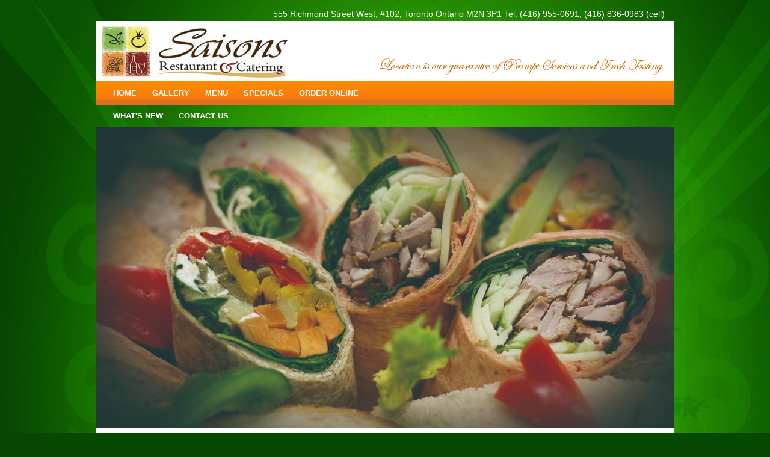

--- FILE ---
content_type: text/html; charset=utf-8
request_url: http://saisonscatering.com/
body_size: 5203
content:
<!DOCTYPE html PUBLIC "-//W3C//DTD XHTML+RDFa 1.0//EN" "http://www.w3.org/MarkUp/DTD/xhtml-rdfa-1.dtd">

<!-- paulirish.com/2008/conditional-stylesheets-vs-css-hacks-answer-neither/ -->
<!--[if lt IE 7]> <html class="no-js ie6 ie" xmlns="http://www.w3.org/1999/xhtml" xml:lang="en" version="XHTML+RDFa 1.0" dir="ltr" 
  xmlns:content="http://purl.org/rss/1.0/modules/content/"
  xmlns:dc="http://purl.org/dc/terms/"
  xmlns:foaf="http://xmlns.com/foaf/0.1/"
  xmlns:og="http://ogp.me/ns#"
  xmlns:rdfs="http://www.w3.org/2000/01/rdf-schema#"
  xmlns:sioc="http://rdfs.org/sioc/ns#"
  xmlns:sioct="http://rdfs.org/sioc/types#"
  xmlns:skos="http://www.w3.org/2004/02/skos/core#"
  xmlns:xsd="http://www.w3.org/2001/XMLSchema#"> <![endif]-->
<!--[if IE 7]>    <html class="no-js ie7 ie" xmlns="http://www.w3.org/1999/xhtml" xml:lang="en" version="XHTML+RDFa 1.0" dir="ltr" 
  xmlns:content="http://purl.org/rss/1.0/modules/content/"
  xmlns:dc="http://purl.org/dc/terms/"
  xmlns:foaf="http://xmlns.com/foaf/0.1/"
  xmlns:og="http://ogp.me/ns#"
  xmlns:rdfs="http://www.w3.org/2000/01/rdf-schema#"
  xmlns:sioc="http://rdfs.org/sioc/ns#"
  xmlns:sioct="http://rdfs.org/sioc/types#"
  xmlns:skos="http://www.w3.org/2004/02/skos/core#"
  xmlns:xsd="http://www.w3.org/2001/XMLSchema#"> <![endif]-->
<!--[if IE 8]>    <html class="no-js ie8 ie" xmlns="http://www.w3.org/1999/xhtml" xml:lang="en" version="XHTML+RDFa 1.0" dir="ltr" 
  xmlns:content="http://purl.org/rss/1.0/modules/content/"
  xmlns:dc="http://purl.org/dc/terms/"
  xmlns:foaf="http://xmlns.com/foaf/0.1/"
  xmlns:og="http://ogp.me/ns#"
  xmlns:rdfs="http://www.w3.org/2000/01/rdf-schema#"
  xmlns:sioc="http://rdfs.org/sioc/ns#"
  xmlns:sioct="http://rdfs.org/sioc/types#"
  xmlns:skos="http://www.w3.org/2004/02/skos/core#"
  xmlns:xsd="http://www.w3.org/2001/XMLSchema#"> <![endif]-->
<!--[if IE 9]>    <html class="no-js ie9 ie" xmlns="http://www.w3.org/1999/xhtml" xml:lang="en" version="XHTML+RDFa 1.0" dir="ltr" 
  xmlns:content="http://purl.org/rss/1.0/modules/content/"
  xmlns:dc="http://purl.org/dc/terms/"
  xmlns:foaf="http://xmlns.com/foaf/0.1/"
  xmlns:og="http://ogp.me/ns#"
  xmlns:rdfs="http://www.w3.org/2000/01/rdf-schema#"
  xmlns:sioc="http://rdfs.org/sioc/ns#"
  xmlns:sioct="http://rdfs.org/sioc/types#"
  xmlns:skos="http://www.w3.org/2004/02/skos/core#"
  xmlns:xsd="http://www.w3.org/2001/XMLSchema#"> <![endif]-->
<!--[if gt IE 9]><!--> <html class="no-js" xmlns="http://www.w3.org/1999/xhtml" xml:lang="en" version="XHTML+RDFa 1.0" dir="ltr" 
  xmlns:content="http://purl.org/rss/1.0/modules/content/"
  xmlns:dc="http://purl.org/dc/terms/"
  xmlns:foaf="http://xmlns.com/foaf/0.1/"
  xmlns:og="http://ogp.me/ns#"
  xmlns:rdfs="http://www.w3.org/2000/01/rdf-schema#"
  xmlns:sioc="http://rdfs.org/sioc/ns#"
  xmlns:sioct="http://rdfs.org/sioc/types#"
  xmlns:skos="http://www.w3.org/2004/02/skos/core#"
  xmlns:xsd="http://www.w3.org/2001/XMLSchema#"> <!--<![endif]-->

<head profile="http://www.w3.org/1999/xhtml/vocab">
  <meta http-equiv="Content-Type" content="text/html; charset=utf-8" />
<meta name="description" content="The best catering in Toronto. Saisons&#039; Restaurant &amp; Catering is a casual restaurant located at the heart of the Toronto financial district; serving quality Canadian-Italian/French cuisine with a touch of Asian influence; as well as, a relaxed, quick service breakfast and lunch facility with more than 3600 square feet of newly renovated premise and upgraded kitchen." />
<meta name="generator" content="Drupal 7 (http://drupal.org)" />
<link rel="shortlink" href="http://saisonscatering.com/home" />
<link rel="canonical" href="http://saisonscatering.com/home" />
  <title>Saisons Restaurant &amp; Catering</title>
  <link type="text/css" rel="stylesheet" href="http://saisonscatering.com/sites/default/files/css/css_pbm0lsQQJ7A7WCCIMgxLho6mI_kBNgznNUWmTWcnfoE.css" media="all" />
<link type="text/css" rel="stylesheet" href="http://saisonscatering.com/sites/default/files/css/css_TsVRTbLFUpEZAfw-_bWPJu840QT523CPjUVJ5MRWfyk.css" media="all" />
<link type="text/css" rel="stylesheet" href="http://saisonscatering.com/sites/default/files/css/css_Lim8SYRf3rx5x9PiooFREotmA0_PJI2DZLI7BfaSazI.css" media="all" />
<link type="text/css" rel="stylesheet" href="http://saisonscatering.com/sites/default/files/css/css_kEkfjtzuVZ3B4uc18M5k-NeIIBhRKaZ02gwxwCTu_1I.css" media="all" />
<link type="text/css" rel="stylesheet" href="http://saisonscatering.com/sites/default/files/css/css_ic4QT8HZSnp2GluL6okX9HhWlgoGpmiCYyXy1_n_iP8.css" media="all" />
      
  <meta name="viewport" content="width=device-width" />
  <meta name="MobileOptimized" content="width" />
  <meta name="apple-mobile-web-app-capable" content="yes" />
    <script type="text/javascript" src="http://saisonscatering.com/misc/jquery.js?v=1.4.4"></script>
<script type="text/javascript" src="http://saisonscatering.com/misc/jquery.once.js?v=1.2"></script>
<script type="text/javascript" src="http://saisonscatering.com/misc/drupal.js?oce172"></script>
<script type="text/javascript" src="http://saisonscatering.com/sites/all/libraries/colorbox/jquery.colorbox-min.js?oce172"></script>
<script type="text/javascript" src="http://saisonscatering.com/sites/all/modules/colorbox/js/colorbox.js?oce172"></script>
<script type="text/javascript" src="http://saisonscatering.com/sites/all/modules/colorbox/styles/default/colorbox_style.js?oce172"></script>
<script type="text/javascript" src="http://saisonscatering.com/sites/all/modules/panels/js/panels.js?oce172"></script>
<script type="text/javascript" src="http://saisonscatering.com/sites/all/libraries/superfish/jquery.hoverIntent.minified.js?oce172"></script>
<script type="text/javascript" src="http://saisonscatering.com/sites/all/libraries/superfish/jquery.bgiframe.min.js?oce172"></script>
<script type="text/javascript" src="http://saisonscatering.com/sites/all/libraries/superfish/superfish.js?oce172"></script>
<script type="text/javascript" src="http://saisonscatering.com/sites/all/libraries/superfish/supersubs.js?oce172"></script>
<script type="text/javascript" src="http://saisonscatering.com/sites/all/libraries/superfish/supposition.js?oce172"></script>
<script type="text/javascript" src="http://saisonscatering.com/sites/all/libraries/superfish/sftouchscreen.js?oce172"></script>
<script type="text/javascript" src="http://saisonscatering.com/sites/all/modules/views_slideshow/js/views_slideshow.js?oce172"></script>
<script type="text/javascript">
<!--//--><![CDATA[//><!--
jQuery(function(){
jQuery('#superfish-1').supersubs({minWidth: 12, maxWidth: 27, extraWidth: 1}).superfish({
animation: {opacity:'show'},
speed: 'fast',
autoArrows: true,
dropShadows: true});
});
//--><!]]>
</script>
<script type="text/javascript">
<!--//--><![CDATA[//><!--
jQuery(function(){
jQuery('#superfish-1').supersubs({minWidth: 12, maxWidth: 27, extraWidth: 1}).superfish({
animation: {opacity:'show'},
speed: 'fast',
autoArrows: true,
dropShadows: true});
});
//--><!]]>
</script>
<script type="text/javascript" src="http://saisonscatering.com/sites/all/themes/fusion/fusion_core/js/script.js?oce172"></script>
<script type="text/javascript">
<!--//--><![CDATA[//><!--
jQuery.extend(Drupal.settings, {"basePath":"\/","pathPrefix":"","ajaxPageState":{"theme":"fusion_starter","theme_token":"8StB1CYlh9-f4H_oXPk8zDrfGyOYK8f_YtaZqtZwn7o","js":{"misc\/jquery.js":1,"misc\/jquery.once.js":1,"misc\/drupal.js":1,"sites\/all\/libraries\/colorbox\/jquery.colorbox-min.js":1,"sites\/all\/modules\/colorbox\/js\/colorbox.js":1,"sites\/all\/modules\/colorbox\/styles\/default\/colorbox_style.js":1,"sites\/all\/modules\/panels\/js\/panels.js":1,"sites\/all\/libraries\/superfish\/jquery.hoverIntent.minified.js":1,"sites\/all\/libraries\/superfish\/jquery.bgiframe.min.js":1,"sites\/all\/libraries\/superfish\/superfish.js":1,"sites\/all\/libraries\/superfish\/supersubs.js":1,"sites\/all\/libraries\/superfish\/supposition.js":1,"sites\/all\/libraries\/superfish\/sftouchscreen.js":1,"sites\/all\/modules\/views_slideshow\/js\/views_slideshow.js":1,"0":1,"1":1,"sites\/all\/themes\/fusion\/fusion_core\/js\/script.js":1},"css":{"modules\/system\/system.base.css":1,"modules\/system\/system.menus.css":1,"modules\/system\/system.messages.css":1,"modules\/system\/system.theme.css":1,"modules\/comment\/comment.css":1,"modules\/field\/theme\/field.css":1,"modules\/node\/node.css":1,"modules\/search\/search.css":1,"modules\/user\/user.css":1,"sites\/all\/modules\/views\/css\/views.css":1,"sites\/all\/modules\/colorbox\/styles\/default\/colorbox_style.css":1,"sites\/all\/modules\/ctools\/css\/ctools.css":1,"sites\/all\/modules\/follow\/follow.css":1,"sites\/all\/modules\/panels\/css\/panels.css":1,"sites\/all\/libraries\/superfish\/css\/superfish.css":1,"sites\/all\/libraries\/superfish\/css\/superfish-vertical.css":1,"sites\/all\/libraries\/superfish\/css\/superfish-navbar.css":1,"sites\/all\/modules\/views_slideshow\/views_slideshow.css":1,"sites\/all\/modules\/panels\/plugins\/layouts\/flexible\/flexible.css":1,"public:\/\/ctools\/css\/752583b4295aa05494b705ac51611114.css":1,"public:\/\/fusion\/fusion_starter.responsive.grid.css":1,"sites\/all\/themes\/fusion\/fusion_core\/css\/fusion-style.css":1,"sites\/all\/themes\/fusion\/fusion_core\/css\/fusion-typography.css":1,"sites\/all\/themes\/fusion\/fusion_core\/skins\/core\/fusion-core-skins.css":1,"sites\/all\/themes\/fusion\/fusion_starter\/css\/fusion-starter-style.css":1,"public:\/\/css_injector\/css_injector_2.css":1,"public:\/\/css_injector\/css_injector_4.css":1,"public:\/\/css_injector\/css_injector_5.css":1,"public:\/\/css_injector\/css_injector_6.css":1,"public:\/\/css_injector\/css_injector_7.css":1,"public:\/\/css_injector\/css_injector_8.css":1,"public:\/\/css_injector\/css_injector_9.css":1,"public:\/\/css_injector\/css_injector_11.css":1,"public:\/\/css_injector\/css_injector_12.css":1,"public:\/\/css_injector\/css_injector_13.css":1,"public:\/\/css_injector\/css_injector_14.css":1,"public:\/\/css_injector\/css_injector_15.css":1,"public:\/\/css_injector\/css_injector_16.css":1,"public:\/\/css_injector\/css_injector_17.css":1,"public:\/\/css_injector\/css_injector_18.css":1,"public:\/\/css_injector\/css_injector_19.css":1,"public:\/\/css_injector\/css_injector_20.css":1,"public:\/\/css_injector\/css_injector_21.css":1,"public:\/\/css_injector\/css_injector_22.css":1,"public:\/\/css_injector\/css_injector_23.css":1,"public:\/\/css_injector\/css_injector_24.css":1,"public:\/\/css_injector\/css_injector_25.css":1,"public:\/\/css_injector\/css_injector_26.css":1,"public:\/\/css_injector\/css_injector_27.css":1,"public:\/\/css_injector\/css_injector_28.css":1,"public:\/\/css_injector\/css_injector_29.css":1,"public:\/\/css_injector\/css_injector_30.css":1}},"colorbox":{"transition":"elastic","speed":"350","opacity":"0.85","slideshow":true,"slideshowAuto":false,"slideshowSpeed":"2500","slideshowStart":"start slideshow","slideshowStop":"stop slideshow","current":"{current} of {total}","previous":"\u00ab Prev","next":"Next \u00bb","close":"Close","overlayClose":true,"maxWidth":"98%","maxHeight":"98%","initialWidth":"300","initialHeight":"250","fixed":true,"scrolling":true},"jcarousel":{"ajaxPath":"\/jcarousel\/ajax\/views"}});
//--><!]]>
</script>
</head>
<body id="pid-home" class="html front not-logged-in no-sidebars page-home panels font-size-13 grid-type-responsive grid-width-12" >
  <div id="skip-link">
    <a href="#main-content-area">Skip to main content area</a>
  </div>
  
<!-- page-top region -->
  <div id="page-top" class="region region-page-top page-top">
    <div id="page-top-inner" class="page-top-inner inner">
          </div><!-- /page-top-inner -->
  </div><!-- /page-top -->
  
  <div id="page" class="page">
    <div id="page-inner" class="page-inner">
      
<!-- header-top region -->
<div id="header-top-wrapper" class="header-top-wrapper full-width clearfix">
  <div id="header-top" class="region region-header-top header-top  grid12-12">
    <div id="header-top-inner" class="header-top-inner inner">
      <div id="block-block-2" class="block block-block fusion-right-content first last odd">
  <div class="gutter inner clearfix">
            
    <div class="content clearfix">
      <p>555 Richmond Street West, #102, Toronto Ontario M2N 3P1 Tel: (416) 955-0691, (416) 836-0983 (cell)</p>
    </div>
  </div><!-- /block-inner -->
</div><!-- /block -->
    </div><!-- /header-top-inner -->
  </div><!-- /header-top -->
</div><!-- /header-top-wrapper -->

      <!-- header-group region: width = grid_width -->
      <div id="header-group-wrapper" class="header-group-wrapper full-width clearfix">
        <div id="header-group" class="header-group region grid12-12">
          <div id="header-group-inner" class="header-group-inner inner clearfix">

                        <div id="header-site-info" class="header-site-info clearfix">
              <div id="header-site-info-inner" class="header-site-info-inner gutter">
                                <div id="logo">
                  <a href="/" title="Home"><img src="http://saisonscatering.com/sites/default/files/SaisonsLogo_2.jpg" alt="Home" /></a>
                </div>
                                              </div><!-- /header-site-info-inner -->
            </div><!-- /header-site-info -->
            
                        
<!-- main-menu region -->
<div id="main-menu-wrapper" class="main-menu-wrapper full-width clearfix">
  <div id="main-menu" class="region region-main-menu main-menu  grid12-12">
    <div id="main-menu-inner" class="main-menu-inner inner">
      <div id="block-superfish-1" class="block block-superfish grid12-7 first last odd">
  <div class="gutter inner clearfix">
            
    <div class="content clearfix">
      <ul id="superfish-1" class="sf-menu main-menu sf-horizontal sf-style-none sf-total-items-7 sf-parent-items-1 sf-single-items-6"><li id="menu-218-1" class="first odd sf-item-1 sf-depth-1 sf-no-children"><a href="/" title="" class="sf-depth-1  active">Home</a></li><li id="menu-568-1" class="middle even sf-item-2 sf-depth-1 sf-no-children"><a href="/gallery" title="" class="sf-depth-1 ">Gallery</a></li><li id="menu-626-1" class="middle odd sf-item-3 sf-depth-1 sf-total-children-2 sf-parent-children-0 sf-single-children-2 menuparent"><span title="" class="sf-depth-1  menuparent nolink">Menu</span><ul><li id="menu-659-1" class="first odd sf-item-1 sf-depth-2 sf-no-children"><a href="/catering-menu" title="" class="sf-depth-2 ">Catering</a></li><li id="menu-627-1" class="last even sf-item-2 sf-depth-2 sf-no-children"><a href="/lunch-menu" title="" class="sf-depth-2 ">Lunch</a></li></ul></li><li id="menu-518-1" class="middle even sf-item-4 sf-depth-1 sf-no-children"><a href="/specials" title="" class="sf-depth-1 ">Specials</a></li><li id="menu-731-1" class="middle odd sf-item-5 sf-depth-1 sf-no-children"><a href="https://www.ritual.co/order/saisons-restaurant-catering-richmond-public-toronto/0479" title="Order Online for Pickup &amp; Delivery." class="sf-depth-1 ">Order Online</a></li><li id="menu-473-1" class="middle even sf-item-6 sf-depth-1 sf-no-children"><a href="/news" title="" class="sf-depth-1 ">What&#039;s New</a></li><li id="menu-508-1" class="last odd sf-item-7 sf-depth-1 sf-no-children"><a href="/contact" title="" class="sf-depth-1 ">Contact Us</a></li></ul>    </div>
  </div><!-- /block-inner -->
</div><!-- /block -->
    </div><!-- /main-menu-inner -->
  </div><!-- /main-menu -->
</div><!-- /main-menu-wrapper -->
          </div><!-- /header-group-inner -->
        </div><!-- /header-group -->
      </div><!-- /header-group-wrapper -->

      
      <!-- main region: width = grid_width -->
      <div id="main-wrapper" class="main-wrapper full-width clearfix">
        <div id="main" class="main region grid12-12">
          <div id="main-inner" class="main-inner inner clearfix">
            
            <!-- main group: width = grid_width - sidebar_first_width -->
            <div id="main-group" class="main-group region nested grid12-12">
              <div id="main-group-inner" class="main-group-inner inner">
                
                <div id="main-content" class="main-content region nested">
                  <div id="main-content-inner" class="main-content-inner inner">
                    <!-- content group: width = grid_width - sidebar_first_width - sidebar_second_width -->
                    <div id="content-group" class="content-group region nested grid12-12">
                      <div id="content-group-inner" class="content-group-inner inner">
                                                
                        <div id="content-region" class="content-region region nested">
                          <div id="content-region-inner" class="content-region-inner inner">
                            <a id="main-content-area"></a>
                                                                                                                                                                                                                                  
<!-- content region -->
  <div id="content" class="region region-content content nested grid12-12">
    <div id="content-inner" class="content-inner inner">
      <div id="block-system-main" class="block block-system first last odd">
  <div class="gutter inner clearfix">
            
    <div class="content clearfix">
      <div class="panel-flexible panels-flexible-5 clearfix" >
<div class="panel-flexible-inside panels-flexible-5-inside">
<div class="panels-flexible-region panels-flexible-region-5-center panels-flexible-region-first panels-flexible-region-last">
  <div class="inside panels-flexible-region-inside panels-flexible-region-5-center-inside panels-flexible-region-inside-first panels-flexible-region-inside-last">
<div class="panel-pane pane-node" >
  <div class="inner">
    
    
    
    <div class="pane-content content">
      <div id="node-118" class="node node-highlight-image odd full-node clearfix" about="/node/118" typeof="sioc:Item foaf:Document">
  
        <h2 property="dc:title" datatype=""><a href="/node/118"></a></h2>
    
  
      <div id="node-top" class="node-top region nested">
          </div>
    
  <div class="content">
    <div class="field field-name-field-image field-type-image field-label-hidden"><div class="field-items"><div class="field-item even"><img typeof="foaf:Image" src="http://saisonscatering.com/sites/default/files/rolls1.jpg" width="960" height="500" alt="" /></div></div></div>  </div>

  
  
      <div id="node-bottom" class="node-bottom region nested">
          </div>
    
</div>
    </div>

    
      </div>
</div><div class="panel-separator"></div><div class="panel-pane pane-node" >
  <div class="inner">
    
          <h2 class="pane-title block-title">Welcome to Saisons Restaurant &amp; Catering</h2>
    
    
    <div class="pane-content content">
      <div id="node-22" class="node node-page even full-node clearfix" about="/node/22" typeof="foaf:Document">
  
        <h2 property="dc:title" datatype=""><a href="/node/22"></a></h2>
    
  
      <div id="node-top" class="node-top region nested">
          </div>
    
  <div class="content">
    <div class="field field-name-body field-type-text-with-summary field-label-hidden"><div class="field-items"><div class="field-item even" property="content:encoded"><p>Saisons' Restaurant &amp; Catering is a casual restaurant located at the heart of the Toronto financial district; serving quality Canadian-Italian/French cuisine with a touch of Asian influence; as well as, a relaxed, quick service breakfast and lunch facility with more than 3600 square feet of newly renovated premise and upgraded kitchen.</p>
<p>Catering is one of the major parts of the business with our high-profile clients literally above us.</p>
<h3><span style="font-size: medium;"><em>Location is our guarantee of “Prompt Services and Fresh Tasting".</em></span></h3>
<p><span style="font-size: medium;"></span></p>
<p class="MsoNormal">Please <a href="contact">contact us</a> to place your catering order or subscribe to our daily lunch menu mailing list.</p>
<p><span style="font-size: medium;"></span></p>
</div></div></div>  </div>

  
  
      <div id="node-bottom" class="node-bottom region nested">
          </div>
    
</div>
    </div>

    
      </div>
</div>  </div>
</div>
</div>
</div>
    </div>
  </div><!-- /block-inner -->
</div><!-- /block -->
    </div><!-- /content-inner -->
  </div><!-- /content -->
                                                      </div><!-- /content-region-inner -->
                        </div><!-- /content-region -->

                      </div><!-- /content-group-inner -->
                    </div><!-- /content-group -->
                                      </div><!-- /main-content-inner -->
                </div><!-- /main-content -->

                              </div><!-- /main-group-inner -->
            </div><!-- /main-group -->
          </div><!-- /main-inner -->
        </div><!-- /main -->
      </div><!-- /main-wrapper -->

            
<!-- footer region -->
<div id="footer-wrapper" class="footer-wrapper full-width clearfix">
  <div id="footer" class="region region-footer footer  grid12-12">
    <div id="footer-inner" class="footer-inner inner">
      <div id="block-block-1" class="block block-block first last odd">
  <div class="gutter inner clearfix">
            
    <div class="content clearfix">
      <div id="footer">
<p><strong>Saisons Restaurant &amp; Catering</strong></p>
<p>555 Richmond Street West, #102 Toronto Ontario M2N 3P1 Tel: (416) 955-0691, (416) 836-0983 (cell)</p>
</div>
    </div>
  </div><!-- /block-inner -->
</div><!-- /block -->
    </div><!-- /footer-inner -->
  </div><!-- /footer -->
</div><!-- /footer-wrapper -->
    </div><!-- /page-inner -->
  </div><!-- /page -->
  </body>
</html>


--- FILE ---
content_type: text/css
request_url: http://saisonscatering.com/sites/default/files/css/css_kEkfjtzuVZ3B4uc18M5k-NeIIBhRKaZ02gwxwCTu_1I.css
body_size: 5254
content:
html,body,div,span,p,dl,dt,dd,ul,ol,li,h1,h2,h3,h4,h5,h6,form,fieldset,input,textarea{margin:0;padding:0;}img,abbr,acronym{border:0;}p{margin:1em 0;}h1,h2,h3,h4,h5,h6{margin:0 0 0.5em 0;}ul,ol,dd{margin-bottom:1.5em;margin-left:2em;}li ul,li ol{margin-bottom:0;}ul{list-style-type:disc;}ol{list-style-type:decimal;}a{margin:0;padding:0;text-decoration:none;}a:link,a:visited{}a:hover,a:focus,a:active{text-decoration:underline;}blockquote{}hr{height:1px;border:1px solid gray;}table{border-spacing:0;width:100%;}caption{text-align:left;}th{margin:0;padding:0 10px 0 0;}th.active img{display:inline;}thead th{padding-right:10px;}td{margin:0;padding:3px;}td.block{border:none;float:none;margin:0;}tr.drag td,tr.drag-previous td{background:#FFFFDD;color:#000;}#skip-link a,#skip-link a:hover,#skip-link a:visited{height:1px;left:0px;overflow:hidden;position:absolute;top:-500px;width:1px;}#skip-link a:active,#skip-link a:focus{background-color:#fff;color:#000;height:auto;padding:5px 10px;position:absolute;top:0;width:auto;z-index:99;}#skip-link a:hover{text-decoration:none;}.hide{display:none;visibility:hidden;}.left{float:left;}.right{float:right;}.clear{clear:both;}.clearfix:after,.clearfix .inner:after{clear:both;content:".";display:block;font-size:0;height:0;line-height:0;overflow:auto;visibility:hidden;}.ie6 .clearfix,.ie6 .clearfix .inner{display:block;height:1%;}.ie7 .clearfix,.ie7 .clearfix .inner{zoom:1;}.page,.region{margin:0 auto;}div.full-width{width:100%;}.nested{float:left;margin:0;width:100%;}.ie6 .block,.ie6 .nested{display:inline;}.sidebars-both-first .content-group{float:right;}.sidebars-both-last .sidebar-first{float:right;}.ie6 .grid-type-fluid .sidebar-first-inner,.ie6 .grid-type-fluid .sidebar-second-inner{zoom:1;}.ie6 .grid-type-fluid .block{height:1%;}.ie7 .grid-type-fluid .block-wrapper{height:1%;}#header-site-info{width:auto;}#site-name-wrapper{float:left;}#slogan{display:block;}#site-name a:link,#site-name a:visited,#site-name a:hover,#site-name a:active{text-decoration:none;}#site-name a{outline:0;}.node-bottom{margin:1.5em 0 0 0;}#header-top-wrapper,#header-group-wrapper,#main-menu-wrapper,#preface-top-wrapper,#main-wrapper,#preface-bottom,#content-region,#postscript-top,#postscript-bottom-wrapper,#footer-wrapper{clear:both;}.ie6 div#content-tabs,.ie6 div#content-tabs ul.primary,.ie6 div#content-tabs ul.secondary{display:block;float:none;height:1%;}.item-list ul li{margin:0;}.block ul,.block ol{margin-left:2em;padding:0;}.ie6 .block ol,.ie7 .block ol{margin-left:2em;}.content-inner ul,.content-inner ol{margin-bottom:1.5em;}.content-inner li ul,.content-inner li ol{margin-bottom:0;}.block ul.links{margin-left:0;}ul.menu li,ul.links li{margin:0;padding:0;}.region-main-menu ul{margin-bottom:0;}#main-menu .block-menu h2.block-title{height:0;overflow:hidden;position:absolute;}.region-main-menu ul.menu ul{display:none;}.region-main-menu ul{margin-left:0;}.region-main-menu ul li{float:left;list-style:none;position:relative;}.region-main-menu ul li a,.region-main-menu ul li .nolink{display:block;padding:0.75em 1em;text-decoration:none;}.region-main-menu ul li .nolink{cursor:default;}.region-main-menu ul li:hover,.region-main-menu ul li.sfHover,.region-main-menu ul a:focus,.region-main-menu ul a:hover,.region-main-menu ul a:active{outline:0;}.ie6 .main-menu,.ie7 .main-menu{z-index:20;}.ie7 .main-menu .main-menu-inner{position:static;}.fusion-clear{clear:both;}div.fusion-right{float:right;}div.fusion-center{float:none;margin-left:auto;margin-right:auto;}.fusion-center-content .inner{text-align:center;}.fusion-center-content .inner ul.menu{display:inline-block;text-align:center;}.ie6 .fusion-center-content .inner ul.menu,.ie7 .fusion-center-content .inner ul.menu{display:inline-block;}.ie6 .fusion-center-content .inner ul.menu,.ie7 .fusion-center-content .inner ul.menu{display:inline;}.fusion-center-content #user-login-form{text-align:center;}.fusion-right-content .inner{text-align:right;}.fusion-right-content #user-login-form{text-align:right;}.fusion-callout .inner{font-weight:bold;}.fusion-padding .inner{padding:30px;}.fusion-border .inner{border-width:1px;border-style:solid;padding:10px;}.fusion-inline-menu .inner ul.menu{margin-left:0;}.fusion-inline-menu .inner ul.menu li{border-right-style:solid;border-right-width:1px;display:inline;margin:0;padding:0;white-space:nowrap;}.fusion-inline-menu .inner ul.menu li a{padding:0 8px 0 5px;}.fusion-inline-menu .inner ul li.last{border:none;}.fusion-inline-menu .inner ul li.expanded ul{display:none;}.fusion-multicol-menu .inner ul{margin-left:0;text-align:left;}.fusion-multicol-menu .inner ul li{border-right:none;display:block;font-weight:bold;}.fusion-multicol-menu .inner ul li.last{border-right:none;}.fusion-multicol-menu .inner ul li.last a{padding-right:0;}.fusion-multicol-menu .inner ul li.expanded,.fusion-multicol-menu .inner ul li.leaf{float:left;list-style-image:none;margin-left:50px;}.fusion-multicol-menu .inner ul.menu li.first{margin-left:0;}.fusion-multicol-menu .inner ul li.expanded li.leaf{float:none;margin-left:0;}.fusion-multicol-menu .inner ul li.expanded ul{display:block;margin-left:0;}.fusion-multicol-menu .inner ul li.expanded ul li{border:none;margin-left:0;text-align:left;}.fusion-multicol-menu .inner ul.menu li ul.menu li{font-weight:normal;}.fusion-2-col-list .inner .item-list ul li,.fusion-2-col-list .inner ul.menu li{float:left;width:50%;}.fusion-3-col-list .inner .item-list ul li,.fusion-3-col-list .inner ul.menu li{float:left;width:33%;}.fusion-2-col-list .inner .item-list ul.pager li,.fusion-3-col-list .inner .item-list ul.pager li{float:none;width:auto;}.fusion-list-bottom-border .inner ul li{list-style:none;list-style-type:none;list-style-image:none;}.fusion-list-bottom-border .inner ul li,.fusion-list-bottom-border .view-content div.views-row{padding:0 0 0 10px;border-bottom-style:solid;border-bottom-width:1px;line-height:216.7%;}.fusion-list-bottom-border .inner ul{margin:0;}.fusion-list-bottom-border .inner ul li ul{border-bottom-style:solid;border-bottom-width:1px;}.fusion-list-bottom-border .inner ul li ul li.last{border-bottom-style:solid;border-bottom-width:1px;margin-bottom:-1px;margin-top:-1px;}.fusion-list-vertical-spacing .inner ul,.fusion-list-vertical-spacing div.views-row-first{margin-left:0;margin-top:10px;}.fusion-list-vertical-spacing .inner ul li,.fusion-list-vertical-spacing div.views-row{line-height:133.3%;margin-bottom:10px;padding:0;}.fusion-list-vertical-spacing .inner ul li{list-style:none;list-style-image:none;list-style-type:none;}.fusion-list-vertical-spacing .inner ul li ul{margin-left:10px;}.fusion-bold-links .inner a{font-weight:bold;}ul.pager{margin:20px 0;}ul.pager li{margin:0;white-space:nowrap;}ul.pager a,ul.pager li.pager-current{border-style:solid;border-width:1px;padding:3px 6px 2px 6px;text-decoration:none;}ul.pager a:link,ul.pager a:visited{color:inherit;}ul.pager a:hover,ul.pager a:active,ul.pager a:focus{border-style:solid;border-width:1px;}ul.pager span.pager-ellipsis{padding:0 4px;}.item-list .pager li{padding:0;}.form-text{padding:2px;}form input.form-submit{cursor:pointer;font-weight:bold;margin:2px;padding:3px 5px;}form input.form-submit:hover{cursor:pointer;}fieldset{margin:15px 0;padding:10px;}html.js fieldset.collapsed{margin-bottom:15px;}.ie6 form fieldset legend,.ie7 form fieldset legend{display:inline-block !important;}textarea,.form-item input,.form-item select,#content-region input.form-text{max-width:95%;}html.js textarea{max-width:100%;}fieldset.collapsible .resizable-textarea textarea{max-width:101.5%;}fieldset.collapsible .resizable-textarea .grippie{width:101%;}.form-item select#edit-theme{max-width:none;}.block-region{background-color:#F3F3F3;border:3px dashed #CCCCCC;color:#555555;font-weight:bold;margin:1px;padding:3px;text-align:center;text-shadow:1px 1px #FDFDFD;text-transform:uppercase;-moz-border-radius:5px;-webkit-border-radius:5px;}.page-admin-structure-block-demo div.content-help-inner div.help{background-color:transparent;}.page-admin-structure-block-demo div.content-help div.help{border-width:0;padding:0;}#user-login-form{text-align:left;}#user-login-form .item-list{margin-top:1em;}#user-login-form .item-list ul{margin-left:0;}#user-login-form div.item-list ul li{list-style-type:none;margin:0;}#user-login-form li.openid-link a,#user-login li.openid-link a{background-position:0 0;padding:0 0 0 20px;}html.ie6 #user-login-form li.openid-processed,html.ie6 #user-login li.openid-processed{padding-left:6px;}.fusion-horiz-login#block-user-login{margin:20px 0 10px 0;position:relative;}html.js .fusion-horiz-login#block-user-login{margin-top:10px;}.fusion-horiz-login#block-user-login h2.title{display:none;}.fusion-horiz-login#block-user-login #user-login-form div.form-item,.fusion-horiz-login#block-user-login #user-login-form input.form-submit,.fusion-horiz-login#block-user-login .item-list{float:left;margin:0 10px 0 0;text-align:left;}.fusion-horiz-login#block-user-login #user-login-form input.form-submit{padding:2px 15px;text-align:center;}.ie6 .fusion-horiz-login #block-user-login #user-login-form input.form-submit{padding:0 7px;position:relative;}.ie7 .fusion-horiz-login #block-user-login #user-login-form input.form-submit{padding:0 7px;}.fusion-horiz-login#block-user-login #user-login-form div.form-item{width:115px;}.fusion-horiz-login#block-user-login #user-login-form label{margin:-20px 0 0 2px;}.ie6 .fusion-horiz-login #block-user-login #user-login-form label,.ie7 .fusion-horiz-login #block-user-login #user-login-form label{position:relative;}html.js .fusion-horiz-login#block-user-login #user-login-form label{display:block;font-weight:normal;margin:0 0 0 7px;position:absolute;}.fusion-horiz-login#block-user-login #user-login-form input.form-text{border-width:1px;padding:1px;width:125px;}.fusion-horiz-login#block-user-login .item-list{margin-top:-1px;}.fusion-horiz-login#block-user-login .item-list ul{margin:0;padding:0;}.ie6 .fusion-horiz-login #block-user-login .item-list ul,.ie7 .fusion-horiz-login #block-user-login .item-list ul{list-style-position:outside;}.fusion-horiz-login#block-user-login .item-list li{list-style:none;margin:0;}.fusion-horiz-login#block-user-login .item-list li a{text-decoration:none;}.fusion-horiz-login#block-user-login .item-list li a:hover,.fusion-horiz-login#block-user-login .item-list li a:focus{text-decoration:underline;}.fusion-horiz-login#block-user-login #user-login-form li.openid-link,.fusion-horiz-login#block-user-login #user-login-form li.user-link{background:none;padding:6px 0 0 0;}.fusion-horiz-login#block-user-login #user-login-form div#edit-openid-identifier-wrapper{margin:0 10px 0 0;width:145px;}.ie6 .fusion-horiz-login #block-user-login #edit-openid-identifier-wrapper,.ie7 .fusion-horiz-login #block-user-login #edit-openid-identifier-wrapper{position:relative;}.fusion-horiz-login#block-user-login #user-login-form input#edit-openid-identifier.form-text{width:135px;}html.js .fusion-horiz-login#block-user-login #user-login-form div#edit-openid-identifier-wrapper label{padding-left:18px;}.fusion-horiz-login#block-user-login #edit-openid-identifier-wrapper .description{padding-right:5px;text-align:right;}.ie6 .fusion-horiz-login #block-user-login #edit-openid-identifier-wrapper .description,.ie7 .fusion-horiz-login #block-user-login #edit-openid-identifier-wrapper .description{right:3px;position:absolute;top:20px;}.block{float:left;margin-bottom:1.5em;width:100%;}#node-top .gutter,#node-bottom .gutter{margin-left:0;margin-right:0;}div.node{margin-bottom:1.5em;}a.feed-icon img,ul.links img,th img{border:0;margin:0 5px;}#content-content .node ul.links li.comment_forbidden a{padding-right:0;}div.comment{margin:15px 0;}div.comment h3.title{font-weight:bold;margin:0 0 5px 0;}div.comment div.links a,div.comment ul.links a{text-align:right;}.comment-folded{margin:1em 0 1em 1em;}.comment-folded .subject{font-weight:bold;padding-right:5px;text-transform:uppercase;}.comment-folded .subject a{font-style:normal;text-transform:none;font-weight:normal;}.signature{border-top-style:solid;border-top-width:1px;margin:10px 0;padding:0;}.profile{clear:none;margin:12px 0;}.profile h2.title{margin-top:15px;border-bottom:1px solid;}.profile dt{float:left;margin-bottom:-10px;margin-right:5px;padding:0 5px;text-align:left;width:185px;}#forum .description{margin:5px;}#forum td.created,#forum td.posts,#forum td.topics,#forum td.last-reply,#forum td.replies,#forum td.pager{white-space:nowrap;}#forum td.posts,#forum td.topics,#forum td.replies,#forum td.pager{text-align:center;}.forum-topic-navigation{padding:10px 0 0 30px;border-bottom-style:solid;border-bottom-width:1px;border-top-style:solid;border-top-width:1px;text-align:center;padding:5px;}.forum-topic-navigation .topic-previous{text-align:right;float:left;width:46%;}.forum-topic-navigation .topic-next{text-align:left;float:right;width:46%;}.book-navigation .menu{border-top-style:solid;border-top-width:1px;padding:10px 0 0 30px;}.book-navigation .page-links{border-bottom-style:solid;border-bottom-width:1px;border-top-style:solid;border-top-width:1px;text-align:center;padding:5px;}div.content-messages div.messages,div.content-help div.help{border:none;border-top:solid 6px;border-bottom:solid 6px;font-weight:bold;margin-bottom:1.5em;padding:14px 14px 14px 37px;}div.content-messages-inner div.status{background-color:#EAF8E4;border-color:#8DC478;color:#3E642F;}div.content-messages-inner div.warning{background:#FFFFDD;border-color:#EED300;color:#745500;}div.content-messages-inner div.error{background-color:#FFF2F2;border-color:#CC0000;color:#B20000;}.help,div.content-help-inner div.help{background-color:#E4EEF8;border-color:#57718A;color:#292929;}div.messages ul,div.content-help .help ul{list-style-position:inside;}div.messages a:link,div.messages a:visited,.help a:link,.help a:visited,.help .more-help-link a:link,.help .more-help-link a:visited{color:#333;text-decoration:underline;}div.messages a:hover,div.messages a:active,.help a:hover,.help a:active,.help .more-help-link a:hover,.help .more-help-link a:active,div.messages em{color:#333;text-decoration:none;}#content-region ul.tips li{background:transparent;list-style:disc;list-style-image:none;list-style-position:inside;}.in-maintenance .page #logo{float:none;}.in-maintenance .page .header-site-info{margin-bottom:10px;margin-top:10px;}.db-offline .page .header-group-inner,.db-offline .page .main-inner{padding-left:10px;padding-right:10px;}.block-poll .poll div.title{font-weight:bold;margin-bottom:10px;}.view{margin:0;}.views-edit-view input,.views-edit-view textarea{max-width:95%;}.block-wrapper .block-views .views-row-last .node{margin-bottom:0;}.vertical-tabs{margin-left:0;}.vertical-tabs-list{border:none;left:-1.5em;}.vertical-tabs ul li{border-left:none;list-style-image:none;}.vertical-tabs ul li.last{border-bottom:none;}.vertical-tabs-list li a:link,.vertical-tabs-list li a:visited,.vertical-tabs-list li a:hover,.vertical-tabs-list li a:active{background-color:transparent;background-image:none;border:none;}.quicktabs .block{float:none;}
body{font-family:Arial,Helvetica,Verdana,"Bitstream Vera Sans",sans-serif;font-size:81.25%;line-height:150%;}.form-text{font-family:Arial,Helvetica,Verdana,"Bitstream Vera Sans",sans-serif;}h1{font-size:180%;}h2{font-size:142.85%;}h3{font-size:114.28%;}h4{font-size:100%;}h5{font-size:90%;}h6{font-size:80%;}#footer{font-size:95%;}.submitted,.terms{font-size:95%;}.terms{line-height:130%;}.node .read-more,.node .more-link,.node .links{font-size:95%;}div.comment div.links a,div.comment ul.links a{font-size:90%;}.signature{font-size:91.6%;}.breadcrumbs{font-size:90%;line-height:100%;}ul.pager{font-size:90%;line-height:150%;}ul.pager li{line-height:250%;}li,li.leaf,ul.menu li,.item-list ul li{line-height:150%;}.form-submit{font-size:80%;}.form-item .description{font-size:95%;line-height:130%;}.block-region{font-size:130%;}#content-tabs ul.primary li a:link,#content-tabs ul.primary li a:visited{font-size:110%;line-height:120%;}#content-tabs ul.secondary li a:link,#content-tabs ul.secondary li a:visited{font-size:100%;line-height:110%;}.block-poll .poll div.title{font-size:120%;}#forum .description{font-size:90%;}.fusion-callout .inner{font-size:150%;}.fusion-multicol-menu .inner ul li{font-size:115%;}.fusion-multicol-menu .inner ul li.expanded ul{font-size:75%;}.fusion-multicol-menu .inner ul li.expanded ul li ul{font-size:85%;}.fusion-horiz-login#block-user-login #user-login-form label{font-size:90%;}html.js .fusion-horiz-login#block-user-login #user-login-form label{font-size:85%;}.fusion-horiz-login#block-user-login .item-list li{font-size:95%;line-height:105%;}.fusion-horiz-login#block-user-login #edit-openid-identifier-wrapper .description{font-size:80%;}.font-size-10{font-size:62.5%;}.font-size-11{font-size:68.75%;}.font-size-12{font-size:75%;}.font-size-13{font-size:81.25%;}.font-size-14{font-size:87.5%;}.font-size-15{font-size:93.75%;}.font-size-16{font-size:100%;}.font-size-17{font-size:106.25%;}.font-size-18{font-size:112.5%;}#edit-theme-font-size-font-size-10-wrapper label{font-size:10px;}#edit-theme-font-size-font-size-11-wrapper label{font-size:11px;}#edit-theme-font-size-font-size-12-wrapper label{font-size:12px;}#edit-theme-font-size-font-size-13-wrapper label{font-size:13px;}#edit-theme-font-size-font-size-14-wrapper label{font-size:14px;}#edit-theme-font-size-font-size-15-wrapper label{font-size:15px;}#edit-theme-font-size-font-size-16-wrapper label{font-size:16px;}#edit-theme-font-size-font-size-17-wrapper label{font-size:17px;}#edit-theme-font-size-font-size-18-wrapper label{font-size:18px;}.font-family-sans-serif-sm,.font-family-sans-serif-sm .form-text{font-family:Arial,Helvetica,"Nimbus Sans L",FreeSans,sans-serif;}.font-family-sans-serif-lg,.font-family-sans-serif-lg .form-text{font-family:Verdana,Geneva,Arial,Helvetica,sans-serif;}.font-family-serif-sm,.font-family-serif-sm .form-text{font-family:Garamond,Perpetua,"Nimbus Roman No9 L","Times New Roman",serif;}.font-family-serif-lg,.font-family-serif-lg .form-text{font-family:Baskerville,Georgia,Palatino,"Palatino Linotype","Book Antiqua","URW Palladio L",serif;}.font-family-myriad,.font-family-myriad .form-text{font-family:"Myriad Pro",Myriad,"Trebuchet MS",Arial,Helvetica,sans-serif;}.font-family-lucida,.font-family-lucida .form-text{font-family:"Lucida Sans","Lucida Grande","Lucida Sans Unicode",Verdana,Geneva,sans-serif;}.font-family-tahoma,.font-family-tahoma .form-text{font-family:Tahoma,Arial,Verdana,sans-serif;}
.fusion-clear{clear:both;}div.fusion-right{float:right;}div.fusion-center{float:none;margin-left:auto;margin-right:auto;}.fusion-center-content .inner{text-align:center;}.fusion-center-content .inner ul.menu{display:inline-block;text-align:center;}.fusion-center-content #user-login-form{text-align:center;}.fusion-right-content .inner{text-align:right;}.fusion-right-content #user-login-form{text-align:right;}.fusion-callout .inner{font-weight:bold;}.fusion-padding .inner{padding:30px;}.fusion-border .inner{border-width:1px;border-style:solid;padding:10px;}.fusion-inline-menu .inner ul.menu{margin-left:0;}.fusion-inline-menu .inner ul.menu li{border-right-style:solid;border-right-width:1px;display:inline;margin:0;padding:0;white-space:nowrap;}.fusion-inline-menu .inner ul.menu li a{padding:0 8px 0 5px;}.fusion-inline-menu .inner ul li.last{border:none;}.fusion-inline-menu .inner ul li.expanded ul{display:none;}.fusion-multicol-menu .inner ul{margin-left:0;text-align:left;}.fusion-multicol-menu .inner ul li{border-right:none;display:block;font-weight:bold;}.fusion-multicol-menu .inner ul li.last{border-right:none;}.fusion-multicol-menu .inner ul li.last a{padding-right:0;}.fusion-multicol-menu .inner ul li.expanded,.fusion-multicol-menu .inner ul li.leaf{float:left;list-style-image:none;margin-left:50px;}.fusion-multicol-menu .inner ul.menu li.first{margin-left:0;}.fusion-multicol-menu .inner ul li.expanded li.leaf{float:none;margin-left:0;}.fusion-multicol-menu .inner ul li.expanded ul{display:block;margin-left:0;}.fusion-multicol-menu .inner ul li.expanded ul li{border:none;margin-left:0;text-align:left;}.fusion-multicol-menu .inner ul.menu li ul.menu li{font-weight:normal;}.fusion-2-col-list .inner .item-list ul li,.fusion-2-col-list .inner ul.menu li{float:left;width:50%;}.fusion-3-col-list .inner .item-list ul li,.fusion-3-col-list .inner ul.menu li{float:left;width:33%;}.fusion-2-col-list .inner .item-list ul.pager li,.fusion-3-col-list .inner .item-list ul.pager li{float:none;width:auto;}.fusion-list-bottom-border .inner ul li{list-style:none;list-style-type:none;list-style-image:none;}.fusion-list-bottom-border .inner ul li,.fusion-list-bottom-border .view-content div.views-row{padding:0 0 0 10px;border-bottom-style:solid;border-bottom-width:1px;line-height:216.7%;}.fusion-list-bottom-border .inner ul{margin:0;}.fusion-list-bottom-border .inner ul li ul{border-bottom-style:solid;border-bottom-width:1px;}.fusion-list-bottom-border .inner ul li ul li.last{border-bottom-style:solid;border-bottom-width:1px;margin-bottom:-1px;margin-top:-1px;}.fusion-list-vertical-spacing .inner ul,.fusion-list-vertical-spacing div.views-row-first{margin-left:0;margin-top:10px;}.fusion-list-vertical-spacing .inner ul li,.fusion-list-vertical-spacing div.views-row{line-height:133.3%;margin-bottom:10px;padding:0;}.fusion-list-vertical-spacing .inner ul li{list-style:none;list-style-image:none;list-style-type:none;}.fusion-list-vertical-spacing .inner ul li ul{margin-left:10px;}.fusion-bold-links .inner a{font-weight:bold;}.fusion-float-imagefield-left .field-type-image,.fusion-float-imagefield-left .image-insert{float:left;margin:0 15px 15px 0;}.fusion-float-imagefield-left .views-row{clear:left;}.fusion-float-imagefield-right .field-type-image,.fusion-float-imagefield-right .image-insert{float:right;margin:0 0 15px 15px;}.fusion-float-imagefield-right .views-row{clear:right;}
body{font-size:75%;}a,a:link,a:visited{}a:hover,a:focus,a:active{}.button a,.button a:link,.button a:visited,a.button,a.button:link,a.button:visited{}.button a:hover,.button a:active,a.button:hover,a.button:active{}#site-name{font-size:300%;font-weight:normal;line-height:150%;margin:0;margin-top:10px;}.footer-message{font-size:90%;}body{}.header-site-info span{display:block;}#logo{float:left;margin-right:20px;}#site-name a:link,#site-name a:visited,#site-name a:hover,#site-name a:active{}#slogan{}.page{}.page-inner{border:0;margin-bottom:0;padding:0;}.header-group-wrapper{}.header-group{}.header-top-wrapper{}.header-top{}.main-menu{}.main-menu-inner ul.sf-menu{}.main-menu-inner ul.sf-menu a,.main-menu-inner ul.sf-menu a:visited{}.main-menu-inner ul.sf-menu a:hover,.main-menu-inner ul.sf-menu a:active,.main-menu-inner ul.sf-menu a:focus{}.main-menu-inner ul.sf-menu li{}.main-menu-inner ul.sf-menu li.last{}.main-menu-inner ul.sf-menu ul{}.main-menu-inner ul.sf-menu li li{background-color:#fff;}.main-menu-inner ul.sf-menu li li.last{}.main-menu-inner ul.sf-menu li li li{}.main-menu-inner ul.sf-menu li ul li:hover,.main-menu-inner ul.sf-menu li ul li.sfHover{}.preface-top-wrapper{}.preface-top{}.preface-top-inner{}.preface-bottom{}.preface-bottom-inner{}.main-wrapper{}.sidebar-first{}.sidebar-second{}.content{}.content-inner{}.node-bottom{}.postscript-top{}.postscript-top-inner{}.postscript-bottom-wrapper{}.postscript-bottom{}.postscript-bottom-inner{}.footer-wrapper{}.footer{}.footer-inner{}h1.title{}.node-unpublished{background-color:#fff4f4;}.preview .node{background-color:#ffffea;}h2.title{}h2.title a:link,h2.title a:visited{}h2.title a:hover,h2.title a:focus,h2.title a:active{}.node-teaser{}.meta{}.submitted{}.node ul.links li{}.node ul.links a{}div.node .read-more a,div.node .more-link a{}div.content-messages div.messages,div.content-help div.help{}div.content-messages-inner div.status{}div.content-messages-inner div.warning{}div.content-messages-inner div.error{}div.content-help-inner div.help{}.form-item input.error,.form-item textarea.error,.form-item select.error{border:1px solid #aa1144;}.marker,.form-required{color:#aa1144;}h2.block-title{}.breadcrumbs{}.breadcrumbs a:link,.breadcrumbs a:visited{}#content-tabs{background-color:transparent;float:left;margin:20px 0;padding:0;}#content-tabs ul.primary,#content-tabs ul.secondary{border-bottom:1px solid #000;clear:both;float:left;margin:0;padding:0 10px;}#content-tabs ul.secondary{border-bottom:1px solid #555;margin-top:10px;text-transform:lowercase;}#content-tabs ul.primary li,#content-tabs ul.secondary li{border-style:none;display:inline;float:left;list-style:none;margin:0 10px;padding:0;}#content-tabs ul.primary li a:link,#content-tabs ul.primary li a:visited,#content-tabs ul.secondary li a:link,#content-tabs ul.secondary li a:visited{background-color:transparent;border:none;color:#000;float:left;font-weight:bold;margin:0;padding:0 0 6px 0;text-decoration:none;white-space:nowrap;}#content-tabs ul.secondary li a:link,#content-tabs ul.secondary li a:visited{color:#555;}#content-tabs ul.primary li a.active:link,#content-tabs ul.primary li a.active:visited{border-bottom:4px solid #000;color:#555;padding-bottom:2px;}#content-tabs ul.secondary li a.active:link,#content-tabs ul.secondary li a.active:visited{border-bottom:4px solid #555;color:#777;padding-bottom:2px;}#content-tabs ul.primary li a:hover,#content-tabs ul.primary li a:focus,#content-tabs ul.secondary li a:hover,#content-tabs ul.secondary li a:focus{border-bottom:4px solid #777;color:#777;padding-bottom:2px;}ul.pager{}ul.pager li{}ul.pager a,ul.pager li.pager-current{border-color:#333;}ul.pager li.pager-current{background-color:#777;color:#fff;}ul.pager a:hover,ul.pager a:active,ul.pager a:focus{background-color:#777;border-color:#333;color:#fff;}form input.form-submit{margin:2px;padding:3px 5px;}form input.form-submit:hover,form input.form-submit.hover,form input.form-submit:focus{}.form-item input,.form-item select,.form-item textarea{}.form-item .form-radio,.form-item .form-checkbox{background:none;border:none !important;}fieldset{}fieldset legend{}fieldset legend,legend.collapse-processed,legend.collapse-processed a:link,legend.collapse-processed a:visited{}html.js fieldset.collapsible legend a:link,html.js fieldset.collapsible legend a:visited{}html.js fieldset.collapsed legend a:link,html.js fieldset.collapsed legend a:visited{}table{}tbody{border-top:1px solid #ccc;}thead th,th{border-bottom:3px solid #ccc;}tbody th{border-bottom:1px solid #ccc;}tr.even,tr.even td{background-color:#eee;border-bottom:1px solid #ccc;}tr.odd,tr.odd td{background-color:#fff;border-bottom:1px solid #ccc;}td.active{}tr.drag td,tr.drag-previous td{color:#000;}.in-maintenance{}.book-navigation .menu{border-top:1px solid #ccc;}.book-navigation .page-links{border-top:1px solid #ccc;border-bottom:1px solid #ccc;}div.comment{padding:0px;}div.comment h3.title{}div.comment div.links a,div.comment ul.links a{}.comments .comment.odd{background-color:#fff;}.comments .comment.even{background-color:#eee;}.comments div.comment-by-author{background-color:#ddd;}.signature{border-top:1px solid #d6ddb9;}.comment-wrapper .picture img{}#forum .description{}.forum-topic-navigation{border-top:1px solid #888;border-bottom:1px solid #888;}div.poll div.bar{background-color:#ddd;}div.poll div.bar div.foreground{background-color:#999;}.profile .picture{float:none;}.profile dt{background-color:#ccc;}


--- FILE ---
content_type: text/css
request_url: http://saisonscatering.com/sites/default/files/css/css_ic4QT8HZSnp2GluL6okX9HhWlgoGpmiCYyXy1_n_iP8.css
body_size: 1350
content:
.field-name-field-address p{margin:0;padding:0;}
.field-type-text-with-summary .filter-wrapper{}.field-type-text-long .filter-wrapper{}
div.views-row{padding:0 0 25px 0;}div.views-row-last{border-bottom-width:0;}
.view-active-specials td.views-field-field-image{vertical-align:top;width:160px;}.view-active-specials td.views-field-edit-node{vertical-align:top;}.views-table tr.odd{background-color:transparent;}.views-table tr.even,.views-table tr.even td{background-color:transparent;}
.view-gallery td{padding:10px 10px 10px 0px;table-layout:fixed;vertical-align:top;width:25%;border:0px #000 solid;}.view-gallery{margin:10px 30px 10px 30px;}
#cboxTitle{display:none !important;}
body{background-color:#064800;background-image:url(/sites/default/files/css_injector/saisonsbg.jpg);background-repeat:repeat;}
#main-menu{background-image:url(/sites/default/files/css_injector/menubg_gold.jpg);height:39px;font-weight:bold;text-transform:uppercase;}.sf-menu a,.sf-menu .nolink,.sf-menu a:visited,.sf-menu a.active{color:white;}.main-menu-inner ul.sf-menu li li{background:#f67f09;}.sf-menu li:hover,.sf-menu li.sfHover,.sf-menu a:focus,.sf-menu a:hover,.sf-menu a:active{background:rgb(218,102,24);;outline:0;}.block-superfish{margin-bottom:0em;}
.view-catering-menu-terms div.views-row{padding:0 0 5px 0;border-bottom:none;}
#quicktabs-qt_catering_menus{margin:10px 30px 10px 30px;}.view-catering-menus-by-category .views-field-title .field-content{margin:0 0 6px 0;}.view-catering-menus-by-category .views-field-body div.field-content p{margin:0 0;}.view-catering-menus-by-category .views-field-body ul{margin-bottom:0;}.view-catering-menus-by-category .views-field-field-price-items ul{margin:0 0 0 2em;}.view-lunch-menus .views-field-title .field-content{margin:0.75em 0 0 0;}.view-lunch-menus{margin:10px 30px 10px 30px;}.view-lunch-menus .views-field-body div.field-content p{margin:0 0;}.view-lunch-menus .views-field-field-image{float:left;margin-right:20px;}.view-lunch-menus .views-field-field-price-items{}.view-lunch-menus .views-field-field-price-items ul{list-style-type:none;}.view-lunch-menus .views-field-title,.field-content{margin:0.75em 0 0 0;}.view-lunch-menus .views-field-field-price-items ul{margin:0 0 0 2em;}.view-active-specials .views-field-title .field-content{margin:0.75em 0 0 0;}.view-active-specials .views-field-body div.field-content p{margin:0 0;}.view-active-specials .views-field-field-price-items ul{margin:0 0 0 2em;list-style-type:none;}.view-active-specials .views-field-field-special-price-items ul{margin:0 0 0 2em;list-style-type:none;color:red;}.view-all-menus .views-field-title{//float:left;}.view-all-menus .views-field-body{//clear:left;}.view-all-menus .views-field .Special{color:red;}.view-all-menus td.Special{color:red;}.view-all-menus table,th,td{vertical-align:top;}.view-all-menus .views-field-field-price-items ul{list-style-type:none;margin-left:0px;}.view-all-menus .views-field-field-special-price-items ul{list-style-type:none;margin-left:0px;}
.view-news .views-field-title .field-content{margin:0.75em 0 0 0;}.view-news .views-field-body div.field-content p{margin:1em 0 0 0;}.view-news{margin:10px 30px 10px 30px;}
#header-site-info .gutter{margin-left:0px;}div#logo{height:100px;}
#content-region{background-color:#ffffff;min-height:500px;}#content-region h1.title{margin:0.5em;}
h1,h2,h3,h4,h5{color:#527A4B;}h1{font-size:21px;}p{font-size:14px;}
div.panel-pane div.node-highlight-image{margin:-10px 0px 0px -15px;}
#header-top{color:white;}#block-block-2{margin-bottom:0;height:35px;}
#footer{color:white;}
.view a,.view a:link,.view a:visited{color:#004f39;font-weight:bold;}
.panel-pane a,.panel-pane a:link,.panel-pane a:visited{color:#004f39;font-weight:bold;}
.pane-rendered-banner{margin:30px 30px 10px 30px;padding-bottom:10px;border-bottom:4px solid #527A4B;}.view-rendered-banner{}.view-rendered-banner .views-field-field-image{float:right;border:0px;}.view-rendered-banner tbody{border:0px;margin-bottom:10px;}.view-rendered-banner tr,.view-rendered-banner td.views-field-title{border:0px;}
.view-active-specials{margin:10px 30px 10px 30px;}.view-active-specials td{padding:0 0 4px 0;table-layout:fixed;vertical-align:top;width:33.33%;border:0px #000 solid;vertical-align:bottom;}
ul.quicktabs-tabs.quicktabs-style-navlist li.active{background:#ffffff;border-top:0px solid #BFD0FF;border-bottom:0px solid #BFD0FF;}.quicktabs_main.quicktabs-style-navlist{float:left;border:0px solid #BFD0FF;background:#ffffff;min-height:64px;position:relative;z-index:1;width:70%;}
.contact-panes{margin:10px 30px 10px 30px;}
.view-all-customers table,th,td{vertical-align:top;}.view-all-customers .views-field-field-markets ul{list-style-type:none;margin-left:0px;}
.view-all-markets table,th,td{vertical-align:top;}.view-all-markets .views-field-field-customers ul{list-style-type:none;margin-left:0px;}
.view-all-mails table,th,td{vertical-align:top;}.view-all-mails .views-field-field-markets ul{list-style-type:none;margin-left:0px;}
.view-all-newsletters table,th,td{vertical-align:top;}.view-all-newsletters .views-field-field-markets ul{list-style-type:none;margin-left:0px;}
